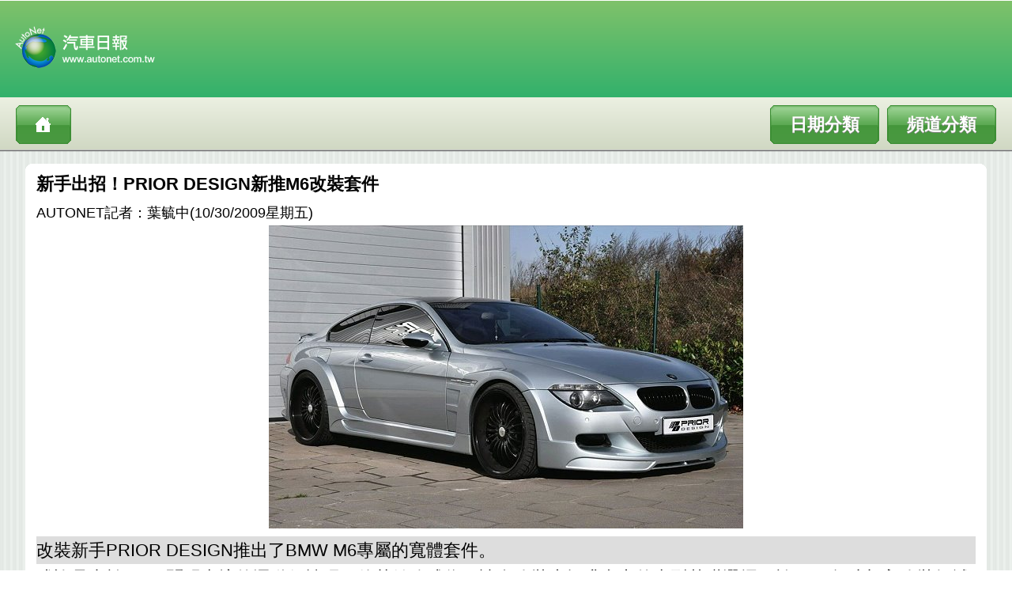

--- FILE ---
content_type: text/html; charset=big5
request_url: http://mobile.autonet.com.tw/cgi-bin/file_view.cgi?a9100755091030
body_size: 13011
content:
<!DOCTYPE html>
<!-- saved from url=(0076)http://tw.m.yahoo.com/w/ynews/home/?.ts=1293605762&.intl=tw&.lang=zh-hant-tw -->
<html xmlns="http://www.w3.org/1999/xhtml" lang="zh-hant-tw" xml:lang="zh-hant-tw" id="bp-doc">
<head>
<meta http-equiv="Content-Type" content="text/html; charset=big5">
<meta name="viewport" content="width=650, initial-scale=-1.9, maximum-scale=1">
<link href="/images/css.css" rel="stylesheet" media="screen" type="text/css" />
<script src="/images/functions.js" type="text/javascript"></script>
<link rel="apple-touch-icon-precomposed" href="/images/autonet_icon.jpg"/> 
<title>AUTONET Mobile News:
新手出招！PRIOR DESIGN新推M6改裝套件
</title>
<style type="text/css">
.top-new-s {    font-size:18px;
        line-height: 22px;
        color: #000000;
        text-decoration: none;
}
img {

max-width:auto;height:auto;
}
</style>
<script type="text/javascript">
window.onload = function(){setTimeout(function(){window.scrollTo(0, 1);},100); } 
</script>
</head>

<body background="/images/bk.jpg">
<table width="100%" border="0" cellspacing="0" cellpadding="0">
  <tr>
    <td height="70" class="pageBranding"><img src="/images/logo1.png" width="190" height="58" class="headimg" /></td>
  </tr>
  <tr>
    <td height="40" class="pageBranding1">
    <div class="leftnav">
        <a href="http://mobile.autonet.com.tw/cgi-bin/file_view.cgi?02" class="info"></a>
    <a href="http://mobile.autonet.com.tw/cgi-bin/file_view.cgi?01" class="info2">頻道分類</a>
    <a href="http://mobile.autonet.com.tw/cgi-bin/file_view.cgi?00" class="info1">日期分類</a>
    </div>
    </td>
    </tr>
</table>
<div id="toolbarGrad"><b></b><b></b></div></p>

<table width="95%" border="0" align="center" cellpadding="0" cellspacing="0">
<tr><td width="8" background="/images/angle01.png"><div class="lefttoptable"></div></td>
<td width="100%" background="/images/angle02.png"><div class="toptable"></div></td>
<td width="8" background="/images/angle03.png"><div class="righttoptable"></div></td></tr>
<tr><td height="166" bgcolor="#FFFFFF">&nbsp;</td><td height="166" bgcolor="#FFFFFF">
<table width="100%" border="0" align="center" cellpadding="0" cellspacing="0" class="name">
<tr><td><table width="99%" border="0" align="center" cellpadding="0" cellspacing="0"><tr><td><strong>
新手出招！PRIOR DESIGN新推M6改裝套件
</strong><br /><span class="top-new-s">
AUTONET記者：葉毓中(10/30/2009星期五)
</span></center></td></tr>
<tr><td>
<center><img src="http://img.autonet.com.tw/news/img/2009/10/ba91007551.jpg">
</center></td></tr>
<tr><td align="left" bgcolor="#dddddd">
改裝新手PRIOR DESIGN推出了BMW M6專屬的寬體套件。
</td></tr>
<tr><td>
或許是由於BMW聞明車壇的運動個性吧！使其始終成為了諸多改裝廠提升實力的車型基礎選擇；於2008年才加入改裝領域的德國改裝廠PRIOR DESIGN，日前便以BMW旗下當家Coupe性能王牌M6車型為基礎，量身訂做了一套車體加寬套件，名為PD550，將可提供給M6更為外顯的殺氣。<br>
<br></td></tr>
<tr><td>
<img src="http://img.autonet.com.tw/news/img/2009/10/ba91007552.jpg">
 <tr><td>
既然是以「寬體」為改裝主軸，車身外觀的空力套件皆配合此主題而來，除了前後保桿總成全數重新設計，呼應著加寬的前後輪拱外，從輪孔延伸出的側裙也寬闊有型，為了提升動感，加寬的前輪拱後方還加上了類似定風翼的造型，呼應著後輪拱前的導流翼設計。<br>
<br>
<center ><table bgcolor=#E4E8E8 border=0><tr><td bgcolor=#E4E8E8><center> <img src="http://newsimg.autonet.com.tw/showpic/2009/10/ba91000787.jpg" border=0 > </center><font color=#000000 size=-1>從此角度可以欣賞PD550套件加寬幅度。 </td></tr></table></center><br>
車尾導入了車頂與車後廂上的兩只尾翼，搭配著後保桿下方的分流器，相信可提供高速行駛時M6更優異的穩定性。<br>
<br>
<center ><table bgcolor=#E4E8E8 border=0><tr><td bgcolor=#E4E8E8><center> <img src="http://newsimg.autonet.com.tw/showpic/2009/10/ba91000788.jpg" border=0 > </center><font color=#000000 size=-1>位於車頂後方與尾廂上的雙尾翼設計。 </td></tr></table></center><br>
不過如果車主認為此套寬體套件過於高調，也可選擇代號PD450的改裝套件，取消了寬體設計，僅維持重新設計的前後保桿與尾翼等。<br>
<br>
下盤換上了前9.0x20、後10.5x20吋的輪圈尺碼，可搭配前255/35ZR20、後285/30ZR20尺碼輪胎；另外還有前9.0x21、後10.5x21吋更大尺碼的輪圈供選擇，可搭配前255/30ZR21、後295/25ZR21尺碼輪胎。.<br>
<br>
重新調校的跑車化懸吊系統採取高低可調設計，前軸可降低30mm，後軸則可降低25mm，提供著更為穩定與更高極限的操控表現。<br>
<br>
<center ><table bgcolor=#E4E8E8 border=0><tr><td bgcolor=#E4E8E8><center> <img src="http://newsimg.autonet.com.tw/showpic/2009/10/ba91000789.jpg" border=0 > </center><font color=#000000 size=-1>加裝PD550套件後M6的三視圖。 </td></tr></table></center><br>
<br>
</td></tr>
</tr></table><br /><center ></center><tr><td></td></tr>
</table></td><td height="166" bgcolor="#FFFFFF">&nbsp;</td></tr>
<tr><td background="/images/angle04.png"></td><td background="/images/angle02.png"><div class="bottontable"></div></td>
<td background="/images/angle05.png"></td></tr><tr><td colspan="3"></td></tr></table>
<table width="95%" border="0" align="center" cellpadding="0" cellspacing="0">
<tr><td width="8" background="/images/angle01.png"><div class="lefttoptable"></div></td>
<td width="100%" background="/images/angle02.png"><div class="toptable"></div></td>
<td width="8" background="/images/angle03.png"><div class="righttoptable"></div></td></tr>
<tr><td height="166" bgcolor="#FFFFFF">&nbsp;</td>
<td height="166" bgcolor="#FFFFFF"><table width="100%" border="0" align="center" cellpadding="0" cellspacing="0">
<tr><td><div class="datetitle">
10/30/2009新聞
</div><table width="100%" border="0" cellpadding="0" cellspacing="1" bgcolor="#d7dfca">
<tr><td bgcolor="#FFFFFF"><div class="menu">
<a href="/cgi-bin/file_view.cgi?a9100781091030">
<img src="http://newsimg.autonet.com.tw/news/img/2009/10/ia91007811.jpg">
<span id="name1">橘子助省油，台灣橫濱推出YOKOHAMA Earth-1環保輪胎
</span></a></div><div class="bottomline"></div></td></tr>
<tr><td bgcolor="#FFFFFF"><div class="menu">
<a href="/cgi-bin/file_view.cgi?a9100760091030">
<img src="http://newsimg.autonet.com.tw/news/img/2009/10/ia91007601.jpg">
<span id="name1">FORD集團確定吉利成為VOLVO Cars最後競標對象！
</span></a></div><div class="bottomline"></div></td></tr>
<tr><td bgcolor="#FFFFFF"><div class="menu">
<a href="/cgi-bin/file_view.cgi?a9100782091030">
<img src="http://newsimg.autonet.com.tw/news/img/2009/10/ia91007821.jpg">
<span id="name1">AUDI TechDay：輕量化設計先驅體驗之旅（Quality VIII）
</span></a></div><div class="bottomline"></div></td></tr>
<tr><td bgcolor="#FFFFFF"><div class="menu1">
<a href="/cgi-bin/file_view.cgi?a9100771091030">
<span class="name">
2010台北車展搶先報：新世代9-5確定抵台！商富汽車成功爭取歐外唯一展示車來台
</span></a></div></td></tr>
<tr><td bgcolor="#FFFFFF"><div class="menu1">
<a href="/cgi-bin/file_view.cgi?a9100761091030">
<span class="name">
瞄準Camry？VW集團公佈NMS美規大型房車設計圖樣！
</span></a></div></td></tr>
<tr><td bgcolor="#FFFFFF"><div class="menu1">
<a href="/cgi-bin/file_view.cgi?a9100713091030">
<span class="name">
2009北美改裝車展搶先報：鋁金挑戰者，SpeedFactory首演呈現700hp Challenger！
</span></a></div></td></tr>
<tr><td bgcolor="#FFFFFF"><div class="menu1">
<a href="/cgi-bin/file_view.cgi?a9100795091030">
<span class="name">
搶通阿里山，唯有HYUNDAI Grand Starex伴你行
</span></a></div></td></tr>
<tr><td bgcolor="#FFFFFF"><div class="menu1">
<a href="/cgi-bin/file_view.cgi?a9100794091030">
<span class="name">
口頭紛爭搬是非，機車安全可不是隨口牛肉！
</span></a></div></td></tr>
<tr><td bgcolor="#FFFFFF"><div class="menu1">
<a href="/cgi-bin/file_view.cgi?a9100778091030">
<span class="name">
PGO X-HOT 150、G-MAX 220聯手出擊
</span></a></div></td></tr>
<tr><td bgcolor="#FFFFFF"><div class="menu1">
<a href="/cgi-bin/file_view.cgi?a9100776091030">
<span class="name">
全國五期噴射125cc最超值，PGO iBuBu 125驚爆價50,000元有找！
</span></a></div></td></tr>
<tr><td bgcolor="#FFFFFF"><div class="menu1">
<a href="/cgi-bin/file_view.cgi?a9100674091030">
<span class="name">
車體光亮無痕法寶，2010 INFINITI EX/FX採用Scratch Shield刮痕自體修復烤漆
</span></a></div></td></tr>
<tr><td bgcolor="#FFFFFF"><div class="menu1">
<a href="/cgi-bin/file_view.cgi?a9100790091030">
<span class="name">
VW集團計畫併購德國 KARMANN！
</span></a></div></td></tr>
<tr><td bgcolor="#FFFFFF"><div class="menu1">
<a href="/cgi-bin/file_view.cgi?a9100785091030">
<span class="name">
2009廣州車展搶先報：東風雪鐵龍C5車系車展會場將正式發售！
</span></a></div></td></tr>
<tr><td bgcolor="#FFFFFF"><div class="menu1">
<a href="/cgi-bin/file_view.cgi?a9100780091030">
<span class="name">
Sylvie van der Vaart美麗倩影加持！BMW風洞設施揭開神秘面紗
</span></a></div></td></tr>
<tr><td bgcolor="#FFFFFF"><div class="menu1">
<a href="/cgi-bin/file_view.cgi?a9100763091030">
<span class="name">
中國吉利若入主VOLVO零件供應商擔心專利不保
</span></a></div></td></tr>
<tr><td bgcolor="#FFFFFF"><div class="menu1">
<a href="/cgi-bin/file_view.cgi?a9100756091030">
<span class="name">
再次爆料！Michael Macht透露PORSCHE未來四年產品計畫
</span></a></div></td></tr>
<tr><td bgcolor="#FFFFFF"><div class="menu1">
<a href="/cgi-bin/file_view.cgi?a9100754091030">
<span class="name">
原廠的呼喚，英國FIAT推出Accident AfterCar事故善後處理服務
</span></a></div></td></tr>
<tr><td bgcolor="#FFFFFF"><div class="menu1">
<a href="/cgi-bin/file_view.cgi?a9100712091030">
<span class="name">
2009北美改裝車展搶先報：BMW柴心加持，Local Motors實體呈現Rally Fighter！
</span></a></div></td></tr>
<tr><td bgcolor="#FFFFFF"><div class="menu1">
<a href="/cgi-bin/file_view.cgi?a9100775091030">
<span class="name">
Fernando Alonso將為RENAULT出戰最後一場賽事
</span></a></div></td></tr>
<tr><td bgcolor="#FFFFFF"><div class="menu1">
<a href="/cgi-bin/file_view.cgi?a9100774091030">
<span class="name">
Force India本賽季進步神速 Vijay Mallya對明年充滿信心
</span></a></div></td></tr>
<tr><td bgcolor="#FFFFFF"><div class="menu1">
<a href="/cgi-bin/file_view.cgi?a9100773091030">
<span class="name">
TOYOTA車隊確認小林可夢偉將出賽F1阿布達比站
</span></a></div></td></tr>
<tr><td bgcolor="#FFFFFF"><div class="menu1">
<a href="/cgi-bin/file_view.cgi?a9100772091030">
<span class="name">
Lewis Hamilton暗示Fernando Alonso朝三暮四
</span></a></div></td></tr>
<tr><td bgcolor="#FFFFFF"><div class="menu1">
<a href="/cgi-bin/file_view.cgi?a9100753091030">
<span class="name">
確定重返SBK，James Toseland首度測試YAMAHA R1賽車
</span></a></div></td></tr>
<tr><td bgcolor="#FFFFFF"><div class="menu1">
<a href="/cgi-bin/file_view.cgi?a9100746091030">
<span class="name">
2009東京車展報導：會場冷清清規模大縮水
</span></a></div></td></tr>
<tr><td bgcolor="#FFFFFF"><div class="menu1">
<a href="/cgi-bin/file_view.cgi?a9100793091030">
<span class="name">
賽道與實用的雙重粹煉！EIBACH終推A5專用底盤改裝件
</span></a></div></td></tr>
<tr><td bgcolor="#FFFFFF"><div class="menu1">
<a href="/cgi-bin/file_view.cgi?a9100787091030">
<span class="name">
2010年式東風日產款逍客Qashqai、奇駿X-Trail雙 SUV進軍中國市場！
</span></a></div></td></tr>
<tr><td bgcolor="#FFFFFF"><div class="menu1">
<a href="/cgi-bin/file_view.cgi?a9100770091030">
<span class="name">
FIAT真能救CHRYSLER一命嗎？
</span></a></div></td></tr>
<tr><td bgcolor="#FFFFFF"><div class="menu1">
<a href="/cgi-bin/file_view.cgi?a9100755091030">
<span class="name">
新手出招！PRIOR DESIGN新推M6改裝套件
</span></a></div></td></tr>
<tr><td bgcolor="#FFFFFF"><div class="menu1">
<a href="/cgi-bin/file_view.cgi?a9100640091030">
<span class="name">
補個配備好過節，SUZUKI英國推出原廠Grand Vitara專屬套件！
</span></a></div></td></tr>
<tr><td bgcolor="#FFFFFF"><div class="menu1">
<a href="/cgi-bin/file_view.cgi?a9100619091030">
<span class="name">
BAJAJ發表新款三輪商用車RE600！
</span></a></div></td></tr>
<tr><td bgcolor="#FFFFFF"><div class="menu1">
<a href="/cgi-bin/file_view.cgi?a9100482091030">
<span class="name">
日本名車系列（133）-DAIHATSU Naked（1999-2004）
</span></a></div></td></tr>
<tr><td bgcolor="#FFFFFF"><div class="menu1">
<a href="/cgi-bin/file_view.cgi?a9090630091030">
<span class="name">
英格蘭小姐開法國車，RENAULT Megane Coup&eacute;-Cabriolet香車美人巡迴秀！
</span></a></div></td></tr>
<tr><td bgcolor="#FFFFFF"><div class="menu1">
<a href="/cgi-bin/file_view.cgi?a9100779091030">
<span class="name">
偉士牌機車化身名牌座椅？！
</span></a></div></td></tr>
</table>
<a href="/cgi-bin/file_view.cgi?091102" class="thelink" >後一天文章列表</a>
<a href="/cgi-bin/file_view.cgi?091029" class="thelink" >前一天文章列表</a>
</td></td></tr><tr><td></td></tr>
</table></td><td height="166" bgcolor="#FFFFFF">&nbsp;</td></tr>
<tr><td background="/images/angle04.png"></td>
<td background="/images/angle02.png"><div class="bottontable"></div></td>
<td background="/images/angle05.png"></td></tr><tr><td colspan="3"></td></tr></table><br />

<div class="footer"><div>AutoNet汽車日報 版權所有 禁止轉載<br />
&copy; 2011 AutoNet.com.tw All Rights Reserved.<br />
</div></div>
<script type="text/javascript">
testAuto('name1',80)
testAuto('name2',80)
testAuto('name3',80)
testAuto('name4',80)
</script>
</body>
</html>


--- FILE ---
content_type: text/javascript
request_url: http://mobile.autonet.com.tw/images/functions.js
body_size: 372
content:
function testAuto(thisId,needLeng){
	aa = 0;
	bb = 0;
	for(var i=0;i<document.getElementById(thisId).innerText.length;i++)
	{
	document.getElementById(thisId).innerText.charCodeAt(i)<256?aa++:bb+=2;
	if(aa+bb > needLeng)
	{
	var nowWord = document.getElementById(thisId).innerText.substr(0,i)+'...';
	document.getElementById(thisId).innerText = nowWord;
	break;
	}
	}
	
}
